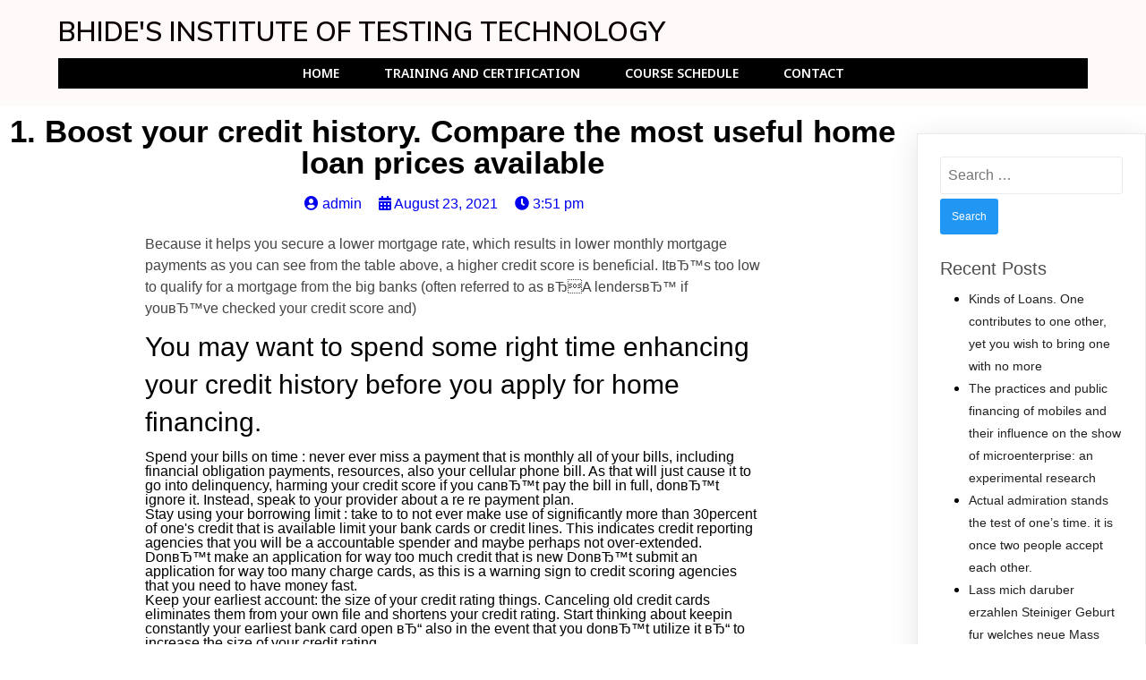

--- FILE ---
content_type: text/html; charset=UTF-8
request_url: https://bittndt.com/2021/08/23/1-boost-your-credit-history-compare-the-most/
body_size: 14180
content:
	<!DOCTYPE html>
	<html lang="en-US">
	<head>
		<meta charset="UTF-8" />
		<meta name="viewport" content="width=device-width, initial-scale=1">
		<link rel="profile" href="https://gmpg.org/xfn/11">
		<title>1. Boost your credit history. Compare the most useful home loan prices available &#8211; BHIDE&#039;S INSTITUTE OF TESTING TECHNOLOGY</title>
<meta name='robots' content='max-image-preview:large' />
<link rel="alternate" type="application/rss+xml" title="BHIDE&#039;S INSTITUTE OF TESTING TECHNOLOGY &raquo; Feed" href="https://bittndt.com/feed/" />
<link rel="alternate" type="application/rss+xml" title="BHIDE&#039;S INSTITUTE OF TESTING TECHNOLOGY &raquo; Comments Feed" href="https://bittndt.com/comments/feed/" />
<script>
var pagelayer_ajaxurl = "https://bittndt.com/wp-admin/admin-ajax.php?";
var pagelayer_global_nonce = "4d2ded7b5e";
var pagelayer_server_time = 1769890936;
var pagelayer_is_live = "";
var pagelayer_facebook_id = "";
var pagelayer_settings = {"post_types":["post","page"],"enable_giver":"1","max_width":1170,"tablet_breakpoint":780,"mobile_breakpoint":360,"sidebar":false,"body_font":false,"color":false};
var pagelayer_recaptch_lang = "";
var pagelayer_recaptch_version = "";
</script><link rel="alternate" type="application/rss+xml" title="BHIDE&#039;S INSTITUTE OF TESTING TECHNOLOGY &raquo; 1. Boost your credit history. Compare the most useful home loan prices available Comments Feed" href="https://bittndt.com/2021/08/23/1-boost-your-credit-history-compare-the-most/feed/" />
<link rel="alternate" title="oEmbed (JSON)" type="application/json+oembed" href="https://bittndt.com/wp-json/oembed/1.0/embed?url=https%3A%2F%2Fbittndt.com%2F2021%2F08%2F23%2F1-boost-your-credit-history-compare-the-most%2F" />
<link rel="alternate" title="oEmbed (XML)" type="text/xml+oembed" href="https://bittndt.com/wp-json/oembed/1.0/embed?url=https%3A%2F%2Fbittndt.com%2F2021%2F08%2F23%2F1-boost-your-credit-history-compare-the-most%2F&#038;format=xml" />
<style id="popularfx-global-styles" type="text/css">
.site-header {background-color:#ffffff!important;}
.site-title a {color:#171717!important;}
.site-title a { font-size: 30 px; }
.site-description {color:#171717 !important;}
.site-description {font-size: 15px;}
.site-footer {background-color:#171717! important;}

</style><style id="pagelayer-wow-animation-style" type="text/css">.pagelayer-wow{visibility: hidden;}</style>
	<style id="pagelayer-global-styles" type="text/css">
:root{--pagelayer-color-primary:#007bff;--pagelayer-color-secondary:#6c757d;--pagelayer-color-text:#1d1d1d;--pagelayer-color-accent:#61ce70;--pagelayer-font-primary-font-family:Open Sans;--pagelayer-font-secondary-font-family:Roboto;--pagelayer-font-text-font-family:Montserrat;--pagelayer-font-accent-font-family:Poppins;}
.pagelayer-row-stretch-auto > .pagelayer-row-holder, .pagelayer-row-stretch-full > .pagelayer-row-holder.pagelayer-width-auto{ max-width: 1170px; margin-left: auto; margin-right: auto;}
@media (min-width: 781px){
			.pagelayer-hide-desktop{
				display:none !important;
			}
		}

		@media (max-width: 780px) and (min-width: 361px){
			.pagelayer-hide-tablet{
				display:none !important;
			}
			.pagelayer-wp-menu-holder[data-drop_breakpoint="tablet"] .pagelayer-wp_menu-ul{
				display:none;
			}
		}

		@media (max-width: 360px){
			.pagelayer-hide-mobile{
				display:none !important;
			}
			.pagelayer-wp-menu-holder[data-drop_breakpoint="mobile"] .pagelayer-wp_menu-ul{
				display:none;
			}
		}
@media (max-width: 780px){
	[class^="pagelayer-offset-"],
	[class*=" pagelayer-offset-"] {
		margin-left: 0;
	}

	.pagelayer-row .pagelayer-col {
		margin-left: 0;
		width: 100%;
	}
	.pagelayer-row.pagelayer-gutters .pagelayer-col {
		margin-bottom: 16px;
	}
	.pagelayer-first-sm {
		order: -1;
	}
	.pagelayer-last-sm {
		order: 1;
	}
	

}

</style><style id='wp-img-auto-sizes-contain-inline-css'>
img:is([sizes=auto i],[sizes^="auto," i]){contain-intrinsic-size:3000px 1500px}
/*# sourceURL=wp-img-auto-sizes-contain-inline-css */
</style>
<link rel='stylesheet' id='pagelayer-frontend-css' href='https://bittndt.com/wp-content/plugins/pagelayer/css/givecss.php?give=pagelayer-frontend.css%2Cnivo-lightbox.css%2Canimate.min.css%2Cowl.carousel.min.css%2Cowl.theme.default.min.css%2Cfont-awesome5.min.css&#038;ver=2.0.3' media='all' />
<style id='wp-emoji-styles-inline-css'>

	img.wp-smiley, img.emoji {
		display: inline !important;
		border: none !important;
		box-shadow: none !important;
		height: 1em !important;
		width: 1em !important;
		margin: 0 0.07em !important;
		vertical-align: -0.1em !important;
		background: none !important;
		padding: 0 !important;
	}
/*# sourceURL=wp-emoji-styles-inline-css */
</style>
<style id='wp-block-library-inline-css'>
:root{--wp-block-synced-color:#7a00df;--wp-block-synced-color--rgb:122,0,223;--wp-bound-block-color:var(--wp-block-synced-color);--wp-editor-canvas-background:#ddd;--wp-admin-theme-color:#007cba;--wp-admin-theme-color--rgb:0,124,186;--wp-admin-theme-color-darker-10:#006ba1;--wp-admin-theme-color-darker-10--rgb:0,107,160.5;--wp-admin-theme-color-darker-20:#005a87;--wp-admin-theme-color-darker-20--rgb:0,90,135;--wp-admin-border-width-focus:2px}@media (min-resolution:192dpi){:root{--wp-admin-border-width-focus:1.5px}}.wp-element-button{cursor:pointer}:root .has-very-light-gray-background-color{background-color:#eee}:root .has-very-dark-gray-background-color{background-color:#313131}:root .has-very-light-gray-color{color:#eee}:root .has-very-dark-gray-color{color:#313131}:root .has-vivid-green-cyan-to-vivid-cyan-blue-gradient-background{background:linear-gradient(135deg,#00d084,#0693e3)}:root .has-purple-crush-gradient-background{background:linear-gradient(135deg,#34e2e4,#4721fb 50%,#ab1dfe)}:root .has-hazy-dawn-gradient-background{background:linear-gradient(135deg,#faaca8,#dad0ec)}:root .has-subdued-olive-gradient-background{background:linear-gradient(135deg,#fafae1,#67a671)}:root .has-atomic-cream-gradient-background{background:linear-gradient(135deg,#fdd79a,#004a59)}:root .has-nightshade-gradient-background{background:linear-gradient(135deg,#330968,#31cdcf)}:root .has-midnight-gradient-background{background:linear-gradient(135deg,#020381,#2874fc)}:root{--wp--preset--font-size--normal:16px;--wp--preset--font-size--huge:42px}.has-regular-font-size{font-size:1em}.has-larger-font-size{font-size:2.625em}.has-normal-font-size{font-size:var(--wp--preset--font-size--normal)}.has-huge-font-size{font-size:var(--wp--preset--font-size--huge)}.has-text-align-center{text-align:center}.has-text-align-left{text-align:left}.has-text-align-right{text-align:right}.has-fit-text{white-space:nowrap!important}#end-resizable-editor-section{display:none}.aligncenter{clear:both}.items-justified-left{justify-content:flex-start}.items-justified-center{justify-content:center}.items-justified-right{justify-content:flex-end}.items-justified-space-between{justify-content:space-between}.screen-reader-text{border:0;clip-path:inset(50%);height:1px;margin:-1px;overflow:hidden;padding:0;position:absolute;width:1px;word-wrap:normal!important}.screen-reader-text:focus{background-color:#ddd;clip-path:none;color:#444;display:block;font-size:1em;height:auto;left:5px;line-height:normal;padding:15px 23px 14px;text-decoration:none;top:5px;width:auto;z-index:100000}html :where(.has-border-color){border-style:solid}html :where([style*=border-top-color]){border-top-style:solid}html :where([style*=border-right-color]){border-right-style:solid}html :where([style*=border-bottom-color]){border-bottom-style:solid}html :where([style*=border-left-color]){border-left-style:solid}html :where([style*=border-width]){border-style:solid}html :where([style*=border-top-width]){border-top-style:solid}html :where([style*=border-right-width]){border-right-style:solid}html :where([style*=border-bottom-width]){border-bottom-style:solid}html :where([style*=border-left-width]){border-left-style:solid}html :where(img[class*=wp-image-]){height:auto;max-width:100%}:where(figure){margin:0 0 1em}html :where(.is-position-sticky){--wp-admin--admin-bar--position-offset:var(--wp-admin--admin-bar--height,0px)}@media screen and (max-width:600px){html :where(.is-position-sticky){--wp-admin--admin-bar--position-offset:0px}}
/*# sourceURL=/wp-includes/css/dist/block-library/common.min.css */
</style>
<style id='classic-theme-styles-inline-css'>
/*! This file is auto-generated */
.wp-block-button__link{color:#fff;background-color:#32373c;border-radius:9999px;box-shadow:none;text-decoration:none;padding:calc(.667em + 2px) calc(1.333em + 2px);font-size:1.125em}.wp-block-file__button{background:#32373c;color:#fff;text-decoration:none}
/*# sourceURL=/wp-includes/css/classic-themes.min.css */
</style>
<link rel='stylesheet' id='popularfx-style-css' href='https://bittndt.com/wp-content/uploads/popularfx-templates/academy/style.css?ver=1.2.6' media='all' />
<style id='popularfx-style-inline-css'>

aside {
width: 20%;
float: right;
}

main, .pagelayer-content{
width: 79% !important;
display: inline-block;
float: left;
}

/*# sourceURL=popularfx-style-inline-css */
</style>
<link rel='stylesheet' id='popularfx-sidebar-css' href='https://bittndt.com/wp-content/themes/popularfx/sidebar.css?ver=1.2.6' media='all' />
<script src="https://bittndt.com/wp-includes/js/jquery/jquery.min.js?ver=3.7.1" id="jquery-core-js"></script>
<script src="https://bittndt.com/wp-includes/js/jquery/jquery-migrate.min.js?ver=3.4.1" id="jquery-migrate-js"></script>
<script src="https://bittndt.com/wp-content/plugins/pagelayer/js/givejs.php?give=pagelayer-frontend.js%2Cnivo-lightbox.min.js%2Cwow.min.js%2Cjquery-numerator.js%2CsimpleParallax.min.js%2Cowl.carousel.min.js&amp;ver=2.0.3" id="pagelayer-frontend-js"></script>
<link rel="https://api.w.org/" href="https://bittndt.com/wp-json/" /><link rel="alternate" title="JSON" type="application/json" href="https://bittndt.com/wp-json/wp/v2/posts/702" /><link rel="EditURI" type="application/rsd+xml" title="RSD" href="https://bittndt.com/xmlrpc.php?rsd" />
<meta name="generator" content="WordPress 6.9" />
<link rel="canonical" href="https://bittndt.com/2021/08/23/1-boost-your-credit-history-compare-the-most/" />
<link rel='shortlink' href='https://bittndt.com/?p=702' />
<style>.recentcomments a{display:inline !important;padding:0 !important;margin:0 !important;}</style>	</head>

	<body class="wp-singular post-template-default single single-post postid-702 single-format-standard wp-theme-popularfx popularfx-body pagelayer-body">
		
	<header class="pagelayer-header"><div pagelayer-id="lho8820" class="p-lho8820 pagelayer-post_props">
</div>
<div pagelayer-id="50b5471" class="p-50b5471 pagelayer-row pagelayer-row-stretch-auto pagelayer-height-default">
<style pagelayer-style-id="50b5471">.p-50b5471 .pagelayer-col-holder{padding: 10px}
.p-50b5471 > .pagelayer-background-overlay{-webkit-transition: all 400ms !important; transition: all 400ms !important}
.p-50b5471 .pagelayer-svg-top .pagelayer-shape-fill{fill:#227bc3}
.p-50b5471 .pagelayer-row-svg .pagelayer-svg-top{width:100%;height:100px}
.p-50b5471 .pagelayer-svg-bottom .pagelayer-shape-fill{fill:#e44993}
.p-50b5471 .pagelayer-row-svg .pagelayer-svg-bottom{width:100%;height:100px}
.p-50b5471{background: #fffafa;padding-top: 10px; padding-right: 0px; padding-bottom: 10px; padding-left: 0px}
</style>
			
			
			
			
			<div class="pagelayer-row-holder pagelayer-row pagelayer-auto pagelayer-width-auto">
<div pagelayer-id="lfh9800" class="p-lfh9800 pagelayer-col pagelayer-col-6">
<style pagelayer-style-id="lfh9800">.p-lfh9800{align-content: center !important}
.p-lfh9800 .pagelayer-col-holder > div:not(:last-child){margin-bottom: 15px}
.p-lfh9800 > .pagelayer-background-overlay{-webkit-transition: all 400ms !important; transition: all 400ms !important}
</style>
				
				
				
				<div class="pagelayer-col-holder">
<div pagelayer-id="ua76694" class="p-ua76694 pagelayer-wp_title">
<style pagelayer-style-id="ua76694">.p-ua76694 .pagelayer-wp-title-heading{font-family: Muli; font-size: 30px !important; font-style:  !important; font-weight: 600 !important; font-variant:  !important; text-decoration-line:  !important; text-decoration-style: Solid !important; line-height: em !important; text-transform: Uppercase !important; letter-spacing: px !important; word-spacing: px !important;color:#0c0101;text-align:left;padding: 0px 0px 0px 0px}
</style><div class="pagelayer-wp-title-content">
			<div class="pagelayer-wp-title-section">
				<a href="https://bittndt.com" class="pagelayer-wp-title-link pagelayer-ele-link">
					
					<div class="pagelayer-wp-title-holder">
						<div class="pagelayer-wp-title-heading">BHIDE&#039;S INSTITUTE OF TESTING TECHNOLOGY</div>
						
					</div>
				</a>
			</div>			
		<div></div></div></div>
<div pagelayer-id="j5g6082" class="p-j5g6082 pagelayer-wp_menu">
<style pagelayer-style-id="j5g6082">.p-j5g6082 ul{text-align:center}
.p-j5g6082 .pagelayer-wp-menu-container li{list-style: none}
.p-j5g6082 .pagelayer-wp_menu-ul>li a:first-child{color: #ffffff}
.p-j5g6082 .pagelayer-wp_menu-ul>li>a:hover{color: #6200ea}
.p-j5g6082 .pagelayer-wp_menu-ul>li.active-sub-menu>a:hover{color: #6200ea}
.p-j5g6082 .pagelayer-wp_menu-ul>li.current-menu-item>a{color: #fcde41}
.p-j5g6082 .pagelayer-wp_menu-ul>li.current-menu-item{background-color: #ffe400}
.p-j5g6082 .pagelayer-wp-menu-container ul li a{font-family: Noto Sans !important; font-size: 14px !important; font-style:  !important; font-weight: 600 !important; font-variant:  !important; text-decoration-line:  !important; text-decoration-style: Solid !important; line-height: em !important; text-transform: Uppercase !important; letter-spacing: px !important; word-spacing: px !important}
.p-j5g6082 .pagelayer-heading-holder{font-family: Noto Sans !important; font-size: 14px !important; font-style:  !important; font-weight: 600 !important; font-variant:  !important; text-decoration-line:  !important; text-decoration-style: Solid !important; line-height: em !important; text-transform: Uppercase !important; letter-spacing: px !important; word-spacing: px !important}
.p-j5g6082 .pagelayer-wp_menu-ul>li a{padding-left: 23px;padding-right: 23px}
.p-j5g6082 .pagelayer-wp_menu-ul>li>a{padding-top: 10px;padding-bottom	: 10px}
.p-j5g6082 .pagelayer-menu-type-horizontal .sub-menu{left:0px}
.p-j5g6082 .pagelayer-menu-type-horizontal .sub-menu .sub-menu{left:unset;left:100% !important;top:0px}
.p-j5g6082 .pagelayer-wp-menu-container ul.sub-menu>li a{color: #150202}
.p-j5g6082 .pagelayer-wp-menu-container ul.sub-menu{background-color: #fcfeff}
.p-j5g6082 .pagelayer-wp-menu-container ul.sub-menu li a{padding-left: 10px;padding-right: 10px;padding-top: 10px;padding-bottom	: 10px}
.p-j5g6082 .pagelayer-wp-menu-container .sub-menu a{margin-left: 10px}
.p-j5g6082 .pagelayer-wp-menu-container .sub-menu .sub-menu a{margin-left: calc(2 * 10px)}
.p-j5g6082 .pagelayer-primary-menu-bar{text-align:center}
.p-j5g6082 .pagelayer-primary-menu-bar i{color:#ffffff;background-color:#6200ea;font-size:30px}
.p-j5g6082 .pagelayer-menu-type-dropdown{width:30%;background-color:#000000}
.p-j5g6082 .pagelayer-menu-type-dropdown .pagelayer-wp_menu-ul{width:100%;top: 8%; transform: translateY(-8%)}
.p-j5g6082 .pagelayer-wp_menu-close i{font-size:25px;padding:8px;color:rgba(255,255,255,0.41);background-color:rgba(0,0,0,0.21);-webkit-transition: all 600ms !important; transition: all 600ms !important}
.p-j5g6082 .pagelayer-wp_menu-close i:hover{color:#ffffff;background-color:#000000}
.p-j5g6082{background: #000000}
.p-j5g6082 .pagelayer-wp_menu-ul .menu-item a {
    justify-content: center;
}
@media (max-width: 780px) and (min-width: 361px){.p-j5g6082 .pagelayer-wp_menu-ul>li>a{padding-top: 14px;padding-bottom	: 14px}
.p-j5g6082 .pagelayer-primary-menu-bar{text-align:right}
.p-j5g6082 .pagelayer-primary-menu-bar i{font-size:20px;padding:10px}
.p-j5g6082 .pagelayer-menu-type-dropdown .pagelayer-wp_menu-ul{top: 5%; transform: translateY(-5%)}
}
@media (max-width: 360px){.p-j5g6082 ul{text-align:center}
.p-j5g6082 .pagelayer-primary-menu-bar{text-align:right}
.p-j5g6082 .pagelayer-primary-menu-bar i{font-size:20px;padding:10px}
.p-j5g6082 .pagelayer-menu-type-dropdown{width:50%}
}
</style><div class="pagelayer-wp-menu-holder" data-layout="horizontal" data-submenu_ind="caret-down" data-drop_breakpoint="tablet">
			<div class="pagelayer-primary-menu-bar"><i class="fas fa-bars"></i></div>
			<div class="pagelayer-wp-menu-container pagelayer-menu-type-horizontal pagelayer-menu-hover- slide pagelayer-wp_menu-right" data-align="center">
				<div class="pagelayer-wp_menu-close"><i class="fas fa-times"></i></div>
				<div class="menu-header-menu-1-container"><ul id="2" class="pagelayer-wp_menu-ul"><li id="menu-item-22" class="menu-item menu-item-type-post_type menu-item-object-page menu-item-home menu-item-22"><a href="https://bittndt.com/">Home</a></li>
<li id="menu-item-24" class="menu-item menu-item-type-post_type menu-item-object-page menu-item-24"><a href="https://bittndt.com/service/">Training and Certification</a></li>
<li id="menu-item-71" class="menu-item menu-item-type-post_type menu-item-object-page menu-item-71"><a href="https://bittndt.com/course-schedule/">Course Schedule</a></li>
<li id="menu-item-26" class="menu-item menu-item-type-post_type menu-item-object-page menu-item-26"><a href="https://bittndt.com/contact/">Contact</a></li>
</ul></div>
			</div>
		</div></div>
</div></div>
</div></div>

	</header><div class="pagelayer-content"><div pagelayer-id="xaq3489" class="p-xaq3489 pagelayer-row pagelayer-row-stretch-auto pagelayer-height-default">
<style pagelayer-style-id="xaq3489">.p-xaq3489 .pagelayer-col-holder{padding: 10px}
.p-xaq3489 > .pagelayer-background-overlay{-webkit-transition: all 400ms !important; transition: all 400ms !important}
.p-xaq3489 .pagelayer-svg-top .pagelayer-shape-fill{fill:#227bc3}
.p-xaq3489 .pagelayer-row-svg .pagelayer-svg-top{width:100%;height:100px}
.p-xaq3489 .pagelayer-svg-bottom .pagelayer-shape-fill{fill:#e44993}
.p-xaq3489 .pagelayer-row-svg .pagelayer-svg-bottom{width:100%;height:100px}
</style>
			
			
			
			
			<div class="pagelayer-row-holder pagelayer-row pagelayer-auto pagelayer-width-auto">
<div pagelayer-id="8px7553" class="p-8px7553 pagelayer-col">
<style pagelayer-style-id="8px7553">.p-8px7553 > .pagelayer-background-overlay{-webkit-transition: all 400ms !important; transition: all 400ms !important}
</style>
				
				
				
				<div class="pagelayer-col-holder">
<div pagelayer-id="jbw8939" class="p-jbw8939 pagelayer-post_title">
<style pagelayer-style-id="jbw8939">.p-jbw8939 .pagelayer-post-title{font-family: ; font-size: 35px !important; font-style:  !important; font-weight: 700 !important; font-variant:  !important; text-decoration-line:  !important; text-decoration-style: solid !important; line-height: em !important; text-transform:  !important; letter-spacing: px !important; word-spacing: px !important}
.p-jbw8939{text-align: center}
</style><div class="pagelayer-post-title">
			
				1. Boost your credit history. Compare the most useful home loan prices available
			
		</div></div>
</div></div>
</div></div>
<div pagelayer-id="9ws4210" class="p-9ws4210 pagelayer-row pagelayer-row-stretch-auto pagelayer-height-default">
<style pagelayer-style-id="9ws4210">.p-9ws4210 .pagelayer-col-holder{padding: 10px}
.p-9ws4210>.pagelayer-row-holder{max-width: 70%; margin-left: auto; margin-right: auto}
.p-9ws4210 > .pagelayer-background-overlay{-webkit-transition: all 400ms !important; transition: all 400ms !important}
.p-9ws4210 .pagelayer-svg-top .pagelayer-shape-fill{fill:#227bc3}
.p-9ws4210 .pagelayer-row-svg .pagelayer-svg-top{width:100%;height:100px}
.p-9ws4210 .pagelayer-svg-bottom .pagelayer-shape-fill{fill:#e44993}
.p-9ws4210 .pagelayer-row-svg .pagelayer-svg-bottom{width:100%;height:100px}
@media (max-width: 780px) and (min-width: 361px){.p-9ws4210>.pagelayer-row-holder{max-width: 85%; margin-left: auto; margin-right: auto}
}
@media (max-width: 360px){.p-9ws4210>.pagelayer-row-holder{max-width: 100%; margin-left: auto; margin-right: auto}
}
</style>
			
			
			
			
			<div class="pagelayer-row-holder pagelayer-row pagelayer-auto pagelayer-width-fixed">
<div pagelayer-id="ct21193" class="p-ct21193 pagelayer-col pagelayer-col-12">
<style pagelayer-style-id="ct21193">.p-ct21193 > .pagelayer-background-overlay{-webkit-transition: all 400ms !important; transition: all 400ms !important}
</style>
				
				
				
				<div class="pagelayer-col-holder">
<div pagelayer-id="yvf8668" class="p-yvf8668 pagelayer-post_info">
<style pagelayer-style-id="yvf8668">.p-yvf8668 .pagelayer-post-info-vertical .pagelayer-post-info-list-container{margin-right:15px}
.p-yvf8668 .pagelayer-post-info-horizontal .pagelayer-post-info-list-container{margin-bottom:15px}
.p-yvf8668 .pagelayer-post-info-container{text-align:center}
</style><div class="pagelayer-post-info-container pagelayer-post-info-vertical">
<div pagelayer-id="4088232" class="p-4088232 pagelayer-post_info_list">
<div class="pagelayer-post-info-list-container">
			<a href="https://bittndt.com/author/admin/" class="pagelayer-post-info-list-link">
				<span class="pagelayer-post-info-icon">
					<span class="fas fa-user-circle"></span>
					</span>
				
				
				<span class="pagelayer-post-info-label">admin</span>
			</a>
		</div></div>
<div pagelayer-id="oge6328" class="p-oge6328 pagelayer-post_info_list">
<div class="pagelayer-post-info-list-container">
			<a href="https://bittndt.com/2021/08/23/" class="pagelayer-post-info-list-link">
				<span class="pagelayer-post-info-icon">
					<span class="fas fa-calendar-alt"></span>
					</span>
				
				
				<span class="pagelayer-post-info-label">August 23, 2021</span>
			</a>
		</div></div>
<div pagelayer-id="r5v1104" class="p-r5v1104 pagelayer-post_info_list">
<div class="pagelayer-post-info-list-container">
			<a href="javascript:void(0)" class="pagelayer-post-info-list-link">
				<span class="pagelayer-post-info-icon">
					<span class="fas fa-clock"></span>
					</span>
				
				
				<span class="pagelayer-post-info-label">3:51 pm</span>
			</a>
		</div></div>
<div pagelayer-id="utq4428" class="p-utq4428 pagelayer-post_info_list">
</div>
</div></div>
<div pagelayer-id="4n94429" class="p-4n94429 pagelayer-post_excerpt">
<style pagelayer-style-id="4n94429">.p-4n94429{text-align: left}
.p-4n94429 .pagelayer-post-excerpt{margin-top:20px; margin-right:0px; margin-bottom:15px; margin-left:0px}
</style></div>
<div pagelayer-id="j1q9020" class="p-j1q9020 pagelayer-featured_img">
<style pagelayer-style-id="j1q9020">.p-j1q9020{text-align: center}
.p-j1q9020 img{filter: blur(0px) brightness(100%) contrast(100%) grayscale(0%) hue-rotate(0deg) opacity(100%) saturate(100%);-webkit-transition: all 400ms; transition: all 400ms}
.p-j1q9020 .pagelayer-featured-caption{color: #0986c0}
</style>
			<div class="pagelayer-featured-img"></div>
		
		</div>
<div pagelayer-id="utw8295" class="p-utw8295 pagelayer-post_content">
<style pagelayer-style-id="utw8295">.p-utw8295{margin-top: 25px; margin-right: 0px; margin-bottom: 35px; margin-left: 0px;font-size: NaNpx !important}
</style><div class="entry-content pagelayer-post-excerpt"><title>1. Boost your credit history. Compare the most useful home loan prices available</title>
<p>Because it helps you secure a lower mortgage rate, which results in lower monthly mortgage payments as you can see from the table above, a higher credit score is beneficial. ItвЂ™s too low to qualify for a mortgage from the big banks (often referred to as вЂA lendersвЂ™ if youвЂ™ve checked your credit score and)</p><p>
</p><h2> You may want to spend some right time enhancing your credit history before you apply for home financing.</h2>
<p></p><ul>
 <li>Spend your bills on time : never ever miss a payment that is monthly all of your bills, including financial obligation payments, resources, also your cellular phone bill.<!--more--> As that will just cause it to go into delinquency, harming your credit score if you canвЂ™t pay the bill in full, donвЂ™t ignore it. Instead, speak to your provider about a re re payment plan.</li>
 <li>Stay using your borrowing limit : take to to not ever make use of significantly more than 30percent of one's credit that is available limit your bank cards or credit lines. This indicates credit reporting agencies that you will be a accountable spender and maybe perhaps not over-extended.</li>
 <li>DonвЂ™t make an application for way too much credit that is new DonвЂ™t submit an application for way too many charge cards, as this is a warning sign to credit scoring agencies that you need to have money fast.</li>
 <li> Keep your earliest account: the size of your credit rating things. Canceling old credit cards eliminates them from your own file and shortens your credit rating. Start thinking about keepin constantly your earliest bank card open вЂ“ also in the event that you donвЂ™t utilize it вЂ“ to increase the size of your credit rating.</li>
</ul>

<p>In the event that you use these pointers to your money, you need to see your credit history begin to increase after a couple of months. If you want to buy a house just before be eligible for an the loan provider home loan, you are able to nevertheless submit an application for a home loan from the trust business or personal loan provider (see point 3 below).</p>
<p>Want a far better home loan price?</p>
<h2>2. Save a bigger advance payment. Loan providers glance at more than simply your credit rating when contemplating your home loan application.</h2>
<p> additionally they <a href="https://titleloansusa.info/payday-loans-fl/">Florida payday lenders</a> think about facets like your earnings, your financial troubles amounts, therefore the size of the advance payment. In Canada, the minimum down re re payment amount is 5% of this homeвЂ™s cost. In the event your credit is lower than ideal, your loan provider may require an increased advance payment, because it is riskier to provide to you personally.</p>
<p>Give consideration to saving a 20-25% advance payment for a bad credit home loan. Not just performs this bigger advance payment sign it also lowers your monthly mortgage payment that you are financially stable enough to own a home, but. In addition means you wonвЂ™t need to pay for home loan standard insurance coverage , that is necessary for anybody getting a home loan in Canada by having a payment that is down of than 20%. Mortgage default insurance coverage (also referred to as insurance that is CMHC protects your loan provider in case you standard on your own loan.</p>
<p>The dining table below illustrates the advantage of saving a bigger deposit at a home loan price of 2.54%.</p>
<p>*For a $500,000 home amortized over 25 years.</p>
<p>3. Find a credit mortgage lender that is bad</p>
<h2>You'll need a minimal credit rating for home loan approval in Canada from a large bank, and therefore quantity is 600. </h2>
<p>When you have a credit score below 600, the majority of CanadaвЂ™s big banks will likely not accept you for a home loan loan.</p>
<p>In the event that you donвЂ™t meet with the bankвЂ™s limit for the minimum credit score for mortgage approval , youвЂ™ll have actually to take into consideration a вЂB lenderвЂ™ or lenderвЂ™ that isвЂsubprime. These finance institutions, including trust organizations, work very nearly exclusively with individuals which do not have perfect credit ratings. You may even need to work with a private mortgage lender if youвЂ™ve gone through a bankruptcy or consumer proposal within the last two years. If youвЂ™re working with a home loan broker, they must be in a position to place you in contact with a loan provider they understand will continue to work to you.</p></div></div>
<div pagelayer-id="obn8379" class="p-obn8379 pagelayer-post_info">
<style pagelayer-style-id="obn8379">.p-obn8379 .pagelayer-post-info-vertical .pagelayer-post-info-list-container{margin-right:5px}
.p-obn8379 .pagelayer-post-info-horizontal .pagelayer-post-info-list-container{margin-bottom:5px}
.p-obn8379 .pagelayer-post-info-container{text-align:left}
.p-obn8379 .pagelayer-post-info-list-container a{font-family:  !important; font-size: px !important; font-style:  !important; font-weight:  !important; font-variant:  !important; text-decoration-line:  !important; text-decoration-style: Solid !important; line-height: em !important; text-transform:  !important; letter-spacing: px !important; word-spacing: px !important}
</style><div class="pagelayer-post-info-container pagelayer-post-info-horizontal">
<div pagelayer-id="cwm1014" class="p-cwm1014 pagelayer-post_info_list">
<div class="pagelayer-post-info-list-container">
			
				<span class="pagelayer-post-info-icon">
					
					</span>
				
				<span class="pagelayer-post-info-before">Category :</span>
				<span class="pagelayer-post-info-label"> <a href="https://bittndt.com/category/safe-online-payday-loans-2/"> safe online payday loans </a></span>
			
		</div></div>
<div pagelayer-id="d0l2251" class="p-d0l2251 pagelayer-post_info_list">
</div>
</div></div>
</div></div>
</div></div>
<div pagelayer-id="5g59993" class="p-5g59993 pagelayer-row pagelayer-row-stretch-auto pagelayer-height-default">
<style pagelayer-style-id="5g59993">.p-5g59993 .pagelayer-col-holder{padding: 10px}
.p-5g59993 > .pagelayer-background-overlay{-webkit-transition: all 400ms !important; transition: all 400ms !important}
.p-5g59993 .pagelayer-svg-top .pagelayer-shape-fill{fill:#227bc3}
.p-5g59993 .pagelayer-row-svg .pagelayer-svg-top{width:100%;height:100px}
.p-5g59993 .pagelayer-svg-bottom .pagelayer-shape-fill{fill:#e44993}
.p-5g59993 .pagelayer-row-svg .pagelayer-svg-bottom{width:100%;height:100px}
</style>
			
			
			
			
			<div class="pagelayer-row-holder pagelayer-row pagelayer-auto pagelayer-width-auto">
<div pagelayer-id="9wd4539" class="p-9wd4539 pagelayer-col">
<style pagelayer-style-id="9wd4539">.p-9wd4539 > .pagelayer-background-overlay{-webkit-transition: all 400ms !important; transition: all 400ms !important}
</style>
				
				
				
				<div class="pagelayer-col-holder">
<div pagelayer-id="jnr1722" class="p-jnr1722 pagelayer-post_nav">
<style pagelayer-style-id="jnr1722">.p-jnr1722 .pagelayer-post-nav-separator{background-color:#bdbdbd;transform: rotate(20deg);width: 5px}
</style><div class="pagelayer-post-nav-container">
			<div class="pagelayer-prev-post">
				<a href="https://bittndt.com/2021/08/23/pay-the-bills-the-great-bad-and-unsightly-of-7/" rel="prev"><span class="pagelayer-post-nav-icon fa fa-angle-left"></span>
	<span class="pagelayer-next-holder">
		<span class="pagelayer-post-nav-link"> Previous</span><span class="pagelayer-post-nav-title">Pay the bills: the great, bad and unsightly of payday advances and cash that is quick</span>
	</span></a>
			</div>
			<div class="pagelayer-post-nav-separator"></div>
			<div class="pagelayer-next-post">
				<a href="https://bittndt.com/2021/08/23/will-we-in-fact-adore-sensuous-corporal-punishment/" rel="next"><span class="pagelayer-next-holder">
		<span class="pagelayer-post-nav-link"> Next</span><span class="pagelayer-post-nav-title">Will we in fact adore sensuous corporal punishment?  Weighted testicle can be put within the genitals, permitting added layers of delight, regardless if you are experiencing a BDSM period or otherwise</span>
	</span>
	<span class="pagelayer-post-nav-icon fa fa-angle-right"></span></a>
			</div>
		</div></div>
</div></div>
</div></div>
<div pagelayer-id="oiy5968" class="p-oiy5968 pagelayer-row pagelayer-row-stretch-auto pagelayer-height-default">
<style pagelayer-style-id="oiy5968">.p-oiy5968 .pagelayer-col-holder{padding: 10px}
.p-oiy5968 > .pagelayer-background-overlay{-webkit-transition: all 400ms !important; transition: all 400ms !important}
.p-oiy5968 .pagelayer-svg-top .pagelayer-shape-fill{fill:#227bc3}
.p-oiy5968 .pagelayer-row-svg .pagelayer-svg-top{width:100%;height:100px}
.p-oiy5968 .pagelayer-svg-bottom .pagelayer-shape-fill{fill:#e44993}
.p-oiy5968 .pagelayer-row-svg .pagelayer-svg-bottom{width:100%;height:100px}
</style>
			
			
			
			
			<div class="pagelayer-row-holder pagelayer-row pagelayer-auto pagelayer-width-auto">
<div pagelayer-id="bvd1200" class="p-bvd1200 pagelayer-col">
<style pagelayer-style-id="bvd1200">.p-bvd1200 > .pagelayer-background-overlay{-webkit-transition: all 400ms !important; transition: all 400ms !important}
</style>
				
				
				
				<div class="pagelayer-col-holder">
<div pagelayer-id="70u5935" class="p-70u5935 pagelayer-post_comment">
<div class="pagelayer-post-comment-container">
				<div class="pagelayer-comments-template">
<div id="comments" class="comments-area">

		<div id="respond" class="comment-respond">
		<h3 id="reply-title" class="comment-reply-title">Leave a Reply</h3><form action="https://bittndt.com/wp-comments-post.php" method="post" id="commentform" class="comment-form"><p class="comment-notes"><span id="email-notes">Your email address will not be published.</span> <span class="required-field-message">Required fields are marked <span class="required">*</span></span></p><p class="comment-form-comment"><label for="comment">Comment <span class="required">*</span></label> <textarea id="comment" name="comment" cols="45" rows="8" maxlength="65525" required="required"></textarea></p><p class="comment-form-author"><label for="author">Name</label> <input id="author" name="author" type="text" value="" size="30" maxlength="245" autocomplete="name" /></p>
<p class="comment-form-email"><label for="email">Email</label> <input id="email" name="email" type="email" value="" size="30" maxlength="100" aria-describedby="email-notes" autocomplete="email" /></p>
<p class="comment-form-url"><label for="url">Website</label> <input id="url" name="url" type="url" value="" size="30" maxlength="200" autocomplete="url" /></p>
<p class="form-submit"><input name="submit" type="submit" id="submit" class="submit" value="Post Comment" /> <input type="hidden" name="comment_post_ID" value="702" id="comment_post_ID" />
<input type="hidden" name="comment_parent" id="comment_parent" value="0" />
</p></form>	</div><!-- #respond -->
	
</div><!-- #comments -->
</div>		
		</div></div>
</div></div>
</div></div></div><aside id="secondary" class="widget-area">
	<section id="search-2" class="widget widget_search"><form role="search" method="get" class="search-form" action="https://bittndt.com/">
				<label>
					<span class="screen-reader-text">Search for:</span>
					<input type="search" class="search-field" placeholder="Search &hellip;" value="" name="s" />
				</label>
				<input type="submit" class="search-submit" value="Search" />
			</form></section>
		<section id="recent-posts-2" class="widget widget_recent_entries">
		<h2 class="widget-title">Recent Posts</h2>
		<ul>
											<li>
					<a href="https://bittndt.com/2021/09/15/kinds-of-loans-one-contributes-to-one-other-yet-2/">Kinds of Loans. One contributes to one other, yet you wish to bring one with no more</a>
									</li>
											<li>
					<a href="https://bittndt.com/2021/09/15/the-practices-and-public-financing-of-mobiles-and/">The practices and public financing of mobiles and their influence on the show of microenterprise: an experimental research</a>
									</li>
											<li>
					<a href="https://bittndt.com/2021/09/15/actual-admiration-stands-the-test-of-one-s-time-it/">Actual admiration stands the test of one&#8217;s time. it is once two people accept each other.</a>
									</li>
											<li>
					<a href="https://bittndt.com/2021/09/15/lass-mich-daruber-erzahlen-steiniger-geburt-fur-4/">Lass mich daruber erzahlen Steiniger Geburt fur welches neue Mass Effect Andromeda</a>
									</li>
											<li>
					<a href="https://bittndt.com/2021/09/15/intercourse-dating-adult-personals-blog-mobile-97/">Intercourse Dating &#038; Adult Personals Blog.Mobile dating platforms</a>
									</li>
					</ul>

		</section><section id="recent-comments-2" class="widget widget_recent_comments"><h2 class="widget-title">Recent Comments</h2><ul id="recentcomments"></ul></section></aside><!-- #secondary -->
	<footer class="pagelayer-footer"><div pagelayer-id="ifk9281" class="p-ifk9281 pagelayer-post_props">
</div>
<div pagelayer-id="i0e6919" class="p-i0e6919 pagelayer-row pagelayer-row-stretch-auto pagelayer-height-default">
<style pagelayer-style-id="i0e6919">.p-i0e6919 .pagelayer-col-holder{padding: 10px}
.p-i0e6919 > .pagelayer-background-overlay{-webkit-transition: all 400ms !important; transition: all 400ms !important}
.p-i0e6919 .pagelayer-svg-top .pagelayer-shape-fill{fill:#227bc3}
.p-i0e6919 .pagelayer-row-svg .pagelayer-svg-top{width:100%;height:100px}
.p-i0e6919 .pagelayer-svg-bottom .pagelayer-shape-fill{fill:#e44993}
.p-i0e6919 .pagelayer-row-svg .pagelayer-svg-bottom{width:100%;height:100px}
.p-i0e6919{padding-top: 20px; padding-right: 0px; padding-bottom: 20px; padding-left: 0px}
</style>
			
			
			
			
			<div class="pagelayer-row-holder pagelayer-row pagelayer-auto pagelayer-width-auto">
<div pagelayer-id="gix2809" class="p-gix2809 pagelayer-col pagelayer-col-6">
<style pagelayer-style-id="gix2809">.p-gix2809 .pagelayer-col-holder > div:not(:last-child){margin-bottom: 15px}
.p-gix2809 > .pagelayer-background-overlay{-webkit-transition: all 400ms !important; transition: all 400ms !important}
</style>
				
				
				
				<div class="pagelayer-col-holder">
<div pagelayer-id="gyo6520" class="p-gyo6520 pagelayer-wp_title">
<style pagelayer-style-id="gyo6520">.p-gyo6520 .pagelayer-wp-title-heading{font-family: Muli; font-size: 30px !important; font-style:  !important; font-weight: 600 !important; font-variant:  !important; text-decoration-line:  !important; text-decoration-style: Solid !important; line-height: em !important; text-transform: Capitalize !important; letter-spacing: px !important; word-spacing: px !important;color:#6200ea;text-align:left;padding: 0px 0px 0px 0px}
</style><div class="pagelayer-wp-title-content">
			<div class="pagelayer-wp-title-section">
				<a href="https://bittndt.com" class="pagelayer-wp-title-link pagelayer-ele-link">
					
					<div class="pagelayer-wp-title-holder">
						<div class="pagelayer-wp-title-heading">BHIDE&#039;S INSTITUTE OF TESTING TECHNOLOGY</div>
						
					</div>
				</a>
			</div>			
		<div></div></div></div>
<div pagelayer-id="yz36032" class="p-yz36032 pagelayer-text">
<style pagelayer-style-id="yz36032">.p-yz36032 .pagelayer-text-holder p{font-family:noto sans; font-weight:500; line-height:2; color:#ffffff;}
</style><div class="pagelayer-text-holder"></div></div>
<div pagelayer-id="flj3554" class="p-flj3554 pagelayer-social_grp pagelayer-social-shape-circle">
<style pagelayer-style-id="flj3554">.p-flj3554 i{height:1em; width:1em; position: absolute; top: 50%; left: 50%; transform: translate(-50% , -50%)}
.p-flj3554 .pagelayer-icon-holder{position: relative; min-height: 1em; min-width: 1em;padding: calc(0.5em + 10px);font-size: 16px;background-color: #6200ea !important;-webkit-transition: all 400ms; transition: all 400ms}
.p-flj3554{text-align: left}
.p-flj3554 > div{display: inline-block}
.p-flj3554 .pagelayer-social{padding: 3px}
.p-flj3554 .pagelayer-social-fa{font-size: 16px;color: #ffffff !important;-webkit-transition: all 400ms; transition: all 400ms}
.p-flj3554 .pagelayer-icon-holder:hover .pagelayer-social-fa{color: #ffffff !important}
.p-flj3554 .pagelayer-icon-holder:hover{background-color: #0986c0 !important}
</style>
<div pagelayer-id="wrw6507" class="p-wrw6507 pagelayer-social">
<div class="pagelayer-icon-holder pagelayer-facebook-f" data-icon="fab fa-facebook-f">
					<a class="pagelayer-ele-link" href="https://www.facebook.com/sitepad">
						<i class="pagelayer-social-fa fab fa-facebook-f"></i>
					</a>
				</div></div>
<div pagelayer-id="51j6445" class="p-51j6445 pagelayer-social">
<div class="pagelayer-icon-holder pagelayer-linkedin-in" data-icon="fab fa-linkedin-in">
					<a class="pagelayer-ele-link" href="https://www.linkedin.com/sitepad">
						<i class="pagelayer-social-fa fab fa-linkedin-in"></i>
					</a>
				</div></div>
</div>
</div></div>
<div pagelayer-id="jht1119" class="p-jht1119 pagelayer-col pagelayer-col-2">
<style pagelayer-style-id="jht1119">.p-jht1119 .pagelayer-col-holder > div:not(:last-child){margin-bottom: 15px}
.p-jht1119 > .pagelayer-background-overlay{-webkit-transition: all 400ms !important; transition: all 400ms !important}
</style>
				
				
				
				<div class="pagelayer-col-holder">
<div pagelayer-id="fhm4565" class="p-fhm4565 pagelayer-heading">
<style pagelayer-style-id="fhm4565">.p-fhm4565 .pagelayer-heading-holder *{color:#6200ea;font-family: Muli !important; font-size: 20px !important; font-style:  !important; font-weight: 500 !important; font-variant:  !important; text-decoration-line:  !important; text-decoration-style: Solid !important; line-height: em !important; text-transform:  !important; letter-spacing: px !important; word-spacing: px !important}
.p-fhm4565 .pagelayer-heading-holder{color:#6200ea;font-family: Muli !important; font-size: 20px !important; font-style:  !important; font-weight: 500 !important; font-variant:  !important; text-decoration-line:  !important; text-decoration-style: Solid !important; line-height: em !important; text-transform:  !important; letter-spacing: px !important; word-spacing: px !important}
</style><div class="pagelayer-heading-holder">
Quick Links</div>
		
			</div>
<div pagelayer-id="gqy9042" class="p-gqy9042 pagelayer-list">
<style pagelayer-style-id="gqy9042">.p-gqy9042 li{list-style-type: none;font-family: Noto Sans; font-size: 14px !important; font-style:  !important; font-weight: 500 !important; font-variant:  !important; text-decoration-line:  !important; text-decoration-style: Solid !important; line-height: em !important; text-transform: Capitalize !important; letter-spacing: px !important; word-spacing: px !important}
.p-gqy9042 .pagelayer-list-icon-holder{padding-bottom: calc(22px/2); padding-top: calc(22px/2)}
.p-gqy9042 .pagelayer-list-item{color:#0b0202}
.p-gqy9042 li > a{font-family: Noto Sans; font-size: 14px !important; font-style:  !important; font-weight: 500 !important; font-variant:  !important; text-decoration-line:  !important; text-decoration-style: Solid !important; line-height: em !important; text-transform: Capitalize !important; letter-spacing: px !important; word-spacing: px !important}
.p-gqy9042 .pagelayer-list-icon{color:#0986c0}
</style><ul class="pagelayer-list-ul pagelayer-list-type-none">
<div pagelayer-id="ch63213" class="p-ch63213 pagelayer-list_item">
<li class="pagelayer-list-li">
				<a class="pagelayer-list-url pagelayer-ele-link" href="https://bittndt.com/">
					<span class="pagelayer-list-icon-holder">
						
						<span class="pagelayer-list-item">
Home</span>
					</span>
				</a>
			</li></div>
<div pagelayer-id="bjv7282" class="p-bjv7282 pagelayer-list_item">
<li class="pagelayer-list-li">
				<a class="pagelayer-list-url pagelayer-ele-link" href="https://bittndt.com/contact/">
					<span class="pagelayer-list-icon-holder">
						
						<span class="pagelayer-list-item">
Contact Us</span>
					</span>
				</a>
			</li></div>
<div pagelayer-id="qtd8319" class="p-qtd8319 pagelayer-list_item">
<li class="pagelayer-list-li">
				<a class="pagelayer-list-url pagelayer-ele-link" href="http://18">
					<span class="pagelayer-list-icon-holder">
						<i class="pagelayer-list-icon "></i>
						<span class="pagelayer-list-item">Register</span>
					</span>
				</a>
			</li></div>
</ul></div>
</div></div>
<div pagelayer-id="k5f2021" class="p-k5f2021 pagelayer-col pagelayer-col-4">
<style pagelayer-style-id="k5f2021">.p-k5f2021 .pagelayer-col-holder > div:not(:last-child){margin-bottom: 15px}
.p-k5f2021 > .pagelayer-background-overlay{-webkit-transition: all 400ms !important; transition: all 400ms !important}
</style>
				
				
				
				<div class="pagelayer-col-holder">
<div pagelayer-id="m841609" class="p-m841609 pagelayer-heading">
<style pagelayer-style-id="m841609">.p-m841609 .pagelayer-heading-holder *{color:#6200ea;font-family: Muli !important; font-size: 20px !important; font-style:  !important; font-weight: 500 !important; font-variant:  !important; text-decoration-line:  !important; text-decoration-style: Solid !important; line-height: em !important; text-transform:  !important; letter-spacing: px !important; word-spacing: px !important}
.p-m841609 .pagelayer-heading-holder{color:#6200ea;font-family: Muli !important; font-size: 20px !important; font-style:  !important; font-weight: 500 !important; font-variant:  !important; text-decoration-line:  !important; text-decoration-style: Solid !important; line-height: em !important; text-transform:  !important; letter-spacing: px !important; word-spacing: px !important}
</style><div class="pagelayer-heading-holder">
Get In Touch</div>
		
			</div>
<div pagelayer-id="prg2687" class="p-prg2687 pagelayer-address">
<style pagelayer-style-id="prg2687">.p-prg2687 .pagelayer-address *, .p-prg2687 .pagelayer-address{color:#0d0000;font-family: Noto Sans; font-size: 14px !important; font-style:  !important; font-weight: 500 !important; font-variant:  !important; text-decoration-line:  !important; text-decoration-style: Solid !important; line-height: 1.6em !important; text-transform:  !important; letter-spacing: px !important; word-spacing: px !important}
.p-prg2687{margin-top: 6px; margin-right: 0px; margin-bottom: 0px; margin-left: 0px}
</style><div class="pagelayer-address-holder">
			<span class="pagelayer-address-icon"><i class=""></i></span>
			<span class="pagelayer-address">SHOP NO.12, NEEL ORCHID, PLOT - 41, SECTOR - 10, KHANDA COLONY, OPP.SAINT JOSEPG HIGH SCHOOL, NEW PANVEL ( WEST ), PIN: 410206, INDIA</span>
		</div></div>
<div pagelayer-id="hf28509" class="p-hf28509 pagelayer-phone">
<style pagelayer-style-id="hf28509">.p-hf28509 .pagelayer-phone *, .p-hf28509 .pagelayer-phone{color:#0a0000;font-family: Noto Sans; font-size: 14px !important; font-style:  !important; font-weight: 500 !important; font-variant:  !important; text-decoration-line:  !important; text-decoration-style: Solid !important; line-height: em !important; text-transform:  !important; letter-spacing: px !important; word-spacing: px !important}
.p-hf28509{margin-top: 5px; margin-right: 0px; margin-bottom: 0px; margin-left: 0px}
</style><div class="pagelayer-phone-holder">
			<span class="pagelayer-phone-icon"><i class=""></i></span>
			
				<span class="pagelayer-phone">+91 9324106290</span>
			
			</div></div>
<div pagelayer-id="w922466" class="p-w922466 pagelayer-email">
<style pagelayer-style-id="w922466">.p-w922466 .pagelayer-email *, .p-w922466 .pagelayer-email{color:#070000;font-family: Noto Sans; font-size: 14px !important; font-style:  !important; font-weight: 500 !important; font-variant:  !important; text-decoration-line:  !important; text-decoration-style: Solid !important; line-height: em !important; text-transform:  !important; letter-spacing: px !important; word-spacing: px !important}
.p-w922466 .pagelayer-email-holder{justify-content: flex-start}
.p-w922466{margin-top: 10px; margin-right: 0px; margin-bottom: 0px; margin-left: 0px}
</style><div class="pagelayer-email-holder">
			<span class="pagelayer-email-icon"><i class=""></i></span>
			<span class="pagelayer-email">bittndt@gmail.com</span>
				</div>
			
			</div>
</div></div>
</div></div>
<div pagelayer-id="cxy6997" class="p-cxy6997 pagelayer-row pagelayer-row-stretch-auto pagelayer-height-default">
<style pagelayer-style-id="cxy6997">.p-cxy6997 .pagelayer-col-holder{padding: 10px}
.p-cxy6997 > .pagelayer-background-overlay{-webkit-transition: all 400ms !important; transition: all 400ms !important}
.p-cxy6997 .pagelayer-svg-top .pagelayer-shape-fill{fill:#227bc3}
.p-cxy6997 .pagelayer-row-svg .pagelayer-svg-top{width:100%;height:100px}
.p-cxy6997 .pagelayer-svg-bottom .pagelayer-shape-fill{fill:#e44993}
.p-cxy6997 .pagelayer-row-svg .pagelayer-svg-bottom{width:100%;height:100px}
.p-cxy6997{background: #171717;padding-top: 5px; padding-right: 0px; padding-bottom: 5px; padding-left: 0px}
</style>
			
			
			
			
			<div class="pagelayer-row-holder pagelayer-row pagelayer-auto pagelayer-width-auto">
<div pagelayer-id="htd2566" class="p-htd2566 pagelayer-col">
<style pagelayer-style-id="htd2566">.p-htd2566 .pagelayer-col-holder > div:not(:last-child){margin-bottom: 15px}
.p-htd2566 > .pagelayer-background-overlay{-webkit-transition: all 400ms !important; transition: all 400ms !important}
</style>
				
				
				
				<div class="pagelayer-col-holder">
<div pagelayer-id="cy09150" class="p-cy09150 pagelayer-copyright">
<style pagelayer-style-id="cy09150">.p-cy09150 .pagelayer-copyright *, .p-cy09150 .pagelayer-copyright{color:#ffffff;font-family: Muli; font-size: 14px !important; font-style:  !important; font-weight: 500 !important; font-variant:  !important; text-decoration-line:  !important; text-decoration-style: Solid !important; line-height: em !important; text-transform:  !important; letter-spacing: px !important; word-spacing: px !important}
.p-cy09150 .pagelayer-copyright{text-align: left}
</style><div class="pagelayer-copyright">
			<a href="https://bittndt.com">
				© 2021 BHIDE'S INSTITUTE OF TESTING TECHNOLOGY PRIVATE LIMITED | <a href="https://popularfx.com">PopularFX Theme</a>
			</a>
		</div></div>
</div></div>
</div></div>

	</footer><link rel="preload" href="https://fonts.googleapis.com/css?family=Muli%3A400%2C600%2C500%7CNoto%20Sans%3A400%2C600%2C500" as="fetch" crossorigin="anonymous"><script type="speculationrules">
{"prefetch":[{"source":"document","where":{"and":[{"href_matches":"/*"},{"not":{"href_matches":["/wp-*.php","/wp-admin/*","/wp-content/uploads/*","/wp-content/*","/wp-content/plugins/*","/wp-content/themes/popularfx/*","/*\\?(.+)"]}},{"not":{"selector_matches":"a[rel~=\"nofollow\"]"}},{"not":{"selector_matches":".no-prefetch, .no-prefetch a"}}]},"eagerness":"conservative"}]}
</script>
<style id='global-styles-inline-css'>
:root{--wp--preset--aspect-ratio--square: 1;--wp--preset--aspect-ratio--4-3: 4/3;--wp--preset--aspect-ratio--3-4: 3/4;--wp--preset--aspect-ratio--3-2: 3/2;--wp--preset--aspect-ratio--2-3: 2/3;--wp--preset--aspect-ratio--16-9: 16/9;--wp--preset--aspect-ratio--9-16: 9/16;--wp--preset--color--black: #000000;--wp--preset--color--cyan-bluish-gray: #abb8c3;--wp--preset--color--white: #ffffff;--wp--preset--color--pale-pink: #f78da7;--wp--preset--color--vivid-red: #cf2e2e;--wp--preset--color--luminous-vivid-orange: #ff6900;--wp--preset--color--luminous-vivid-amber: #fcb900;--wp--preset--color--light-green-cyan: #7bdcb5;--wp--preset--color--vivid-green-cyan: #00d084;--wp--preset--color--pale-cyan-blue: #8ed1fc;--wp--preset--color--vivid-cyan-blue: #0693e3;--wp--preset--color--vivid-purple: #9b51e0;--wp--preset--gradient--vivid-cyan-blue-to-vivid-purple: linear-gradient(135deg,rgb(6,147,227) 0%,rgb(155,81,224) 100%);--wp--preset--gradient--light-green-cyan-to-vivid-green-cyan: linear-gradient(135deg,rgb(122,220,180) 0%,rgb(0,208,130) 100%);--wp--preset--gradient--luminous-vivid-amber-to-luminous-vivid-orange: linear-gradient(135deg,rgb(252,185,0) 0%,rgb(255,105,0) 100%);--wp--preset--gradient--luminous-vivid-orange-to-vivid-red: linear-gradient(135deg,rgb(255,105,0) 0%,rgb(207,46,46) 100%);--wp--preset--gradient--very-light-gray-to-cyan-bluish-gray: linear-gradient(135deg,rgb(238,238,238) 0%,rgb(169,184,195) 100%);--wp--preset--gradient--cool-to-warm-spectrum: linear-gradient(135deg,rgb(74,234,220) 0%,rgb(151,120,209) 20%,rgb(207,42,186) 40%,rgb(238,44,130) 60%,rgb(251,105,98) 80%,rgb(254,248,76) 100%);--wp--preset--gradient--blush-light-purple: linear-gradient(135deg,rgb(255,206,236) 0%,rgb(152,150,240) 100%);--wp--preset--gradient--blush-bordeaux: linear-gradient(135deg,rgb(254,205,165) 0%,rgb(254,45,45) 50%,rgb(107,0,62) 100%);--wp--preset--gradient--luminous-dusk: linear-gradient(135deg,rgb(255,203,112) 0%,rgb(199,81,192) 50%,rgb(65,88,208) 100%);--wp--preset--gradient--pale-ocean: linear-gradient(135deg,rgb(255,245,203) 0%,rgb(182,227,212) 50%,rgb(51,167,181) 100%);--wp--preset--gradient--electric-grass: linear-gradient(135deg,rgb(202,248,128) 0%,rgb(113,206,126) 100%);--wp--preset--gradient--midnight: linear-gradient(135deg,rgb(2,3,129) 0%,rgb(40,116,252) 100%);--wp--preset--font-size--small: 13px;--wp--preset--font-size--medium: 20px;--wp--preset--font-size--large: 36px;--wp--preset--font-size--x-large: 42px;--wp--preset--spacing--20: 0.44rem;--wp--preset--spacing--30: 0.67rem;--wp--preset--spacing--40: 1rem;--wp--preset--spacing--50: 1.5rem;--wp--preset--spacing--60: 2.25rem;--wp--preset--spacing--70: 3.38rem;--wp--preset--spacing--80: 5.06rem;--wp--preset--shadow--natural: 6px 6px 9px rgba(0, 0, 0, 0.2);--wp--preset--shadow--deep: 12px 12px 50px rgba(0, 0, 0, 0.4);--wp--preset--shadow--sharp: 6px 6px 0px rgba(0, 0, 0, 0.2);--wp--preset--shadow--outlined: 6px 6px 0px -3px rgb(255, 255, 255), 6px 6px rgb(0, 0, 0);--wp--preset--shadow--crisp: 6px 6px 0px rgb(0, 0, 0);}:where(.is-layout-flex){gap: 0.5em;}:where(.is-layout-grid){gap: 0.5em;}body .is-layout-flex{display: flex;}.is-layout-flex{flex-wrap: wrap;align-items: center;}.is-layout-flex > :is(*, div){margin: 0;}body .is-layout-grid{display: grid;}.is-layout-grid > :is(*, div){margin: 0;}:where(.wp-block-columns.is-layout-flex){gap: 2em;}:where(.wp-block-columns.is-layout-grid){gap: 2em;}:where(.wp-block-post-template.is-layout-flex){gap: 1.25em;}:where(.wp-block-post-template.is-layout-grid){gap: 1.25em;}.has-black-color{color: var(--wp--preset--color--black) !important;}.has-cyan-bluish-gray-color{color: var(--wp--preset--color--cyan-bluish-gray) !important;}.has-white-color{color: var(--wp--preset--color--white) !important;}.has-pale-pink-color{color: var(--wp--preset--color--pale-pink) !important;}.has-vivid-red-color{color: var(--wp--preset--color--vivid-red) !important;}.has-luminous-vivid-orange-color{color: var(--wp--preset--color--luminous-vivid-orange) !important;}.has-luminous-vivid-amber-color{color: var(--wp--preset--color--luminous-vivid-amber) !important;}.has-light-green-cyan-color{color: var(--wp--preset--color--light-green-cyan) !important;}.has-vivid-green-cyan-color{color: var(--wp--preset--color--vivid-green-cyan) !important;}.has-pale-cyan-blue-color{color: var(--wp--preset--color--pale-cyan-blue) !important;}.has-vivid-cyan-blue-color{color: var(--wp--preset--color--vivid-cyan-blue) !important;}.has-vivid-purple-color{color: var(--wp--preset--color--vivid-purple) !important;}.has-black-background-color{background-color: var(--wp--preset--color--black) !important;}.has-cyan-bluish-gray-background-color{background-color: var(--wp--preset--color--cyan-bluish-gray) !important;}.has-white-background-color{background-color: var(--wp--preset--color--white) !important;}.has-pale-pink-background-color{background-color: var(--wp--preset--color--pale-pink) !important;}.has-vivid-red-background-color{background-color: var(--wp--preset--color--vivid-red) !important;}.has-luminous-vivid-orange-background-color{background-color: var(--wp--preset--color--luminous-vivid-orange) !important;}.has-luminous-vivid-amber-background-color{background-color: var(--wp--preset--color--luminous-vivid-amber) !important;}.has-light-green-cyan-background-color{background-color: var(--wp--preset--color--light-green-cyan) !important;}.has-vivid-green-cyan-background-color{background-color: var(--wp--preset--color--vivid-green-cyan) !important;}.has-pale-cyan-blue-background-color{background-color: var(--wp--preset--color--pale-cyan-blue) !important;}.has-vivid-cyan-blue-background-color{background-color: var(--wp--preset--color--vivid-cyan-blue) !important;}.has-vivid-purple-background-color{background-color: var(--wp--preset--color--vivid-purple) !important;}.has-black-border-color{border-color: var(--wp--preset--color--black) !important;}.has-cyan-bluish-gray-border-color{border-color: var(--wp--preset--color--cyan-bluish-gray) !important;}.has-white-border-color{border-color: var(--wp--preset--color--white) !important;}.has-pale-pink-border-color{border-color: var(--wp--preset--color--pale-pink) !important;}.has-vivid-red-border-color{border-color: var(--wp--preset--color--vivid-red) !important;}.has-luminous-vivid-orange-border-color{border-color: var(--wp--preset--color--luminous-vivid-orange) !important;}.has-luminous-vivid-amber-border-color{border-color: var(--wp--preset--color--luminous-vivid-amber) !important;}.has-light-green-cyan-border-color{border-color: var(--wp--preset--color--light-green-cyan) !important;}.has-vivid-green-cyan-border-color{border-color: var(--wp--preset--color--vivid-green-cyan) !important;}.has-pale-cyan-blue-border-color{border-color: var(--wp--preset--color--pale-cyan-blue) !important;}.has-vivid-cyan-blue-border-color{border-color: var(--wp--preset--color--vivid-cyan-blue) !important;}.has-vivid-purple-border-color{border-color: var(--wp--preset--color--vivid-purple) !important;}.has-vivid-cyan-blue-to-vivid-purple-gradient-background{background: var(--wp--preset--gradient--vivid-cyan-blue-to-vivid-purple) !important;}.has-light-green-cyan-to-vivid-green-cyan-gradient-background{background: var(--wp--preset--gradient--light-green-cyan-to-vivid-green-cyan) !important;}.has-luminous-vivid-amber-to-luminous-vivid-orange-gradient-background{background: var(--wp--preset--gradient--luminous-vivid-amber-to-luminous-vivid-orange) !important;}.has-luminous-vivid-orange-to-vivid-red-gradient-background{background: var(--wp--preset--gradient--luminous-vivid-orange-to-vivid-red) !important;}.has-very-light-gray-to-cyan-bluish-gray-gradient-background{background: var(--wp--preset--gradient--very-light-gray-to-cyan-bluish-gray) !important;}.has-cool-to-warm-spectrum-gradient-background{background: var(--wp--preset--gradient--cool-to-warm-spectrum) !important;}.has-blush-light-purple-gradient-background{background: var(--wp--preset--gradient--blush-light-purple) !important;}.has-blush-bordeaux-gradient-background{background: var(--wp--preset--gradient--blush-bordeaux) !important;}.has-luminous-dusk-gradient-background{background: var(--wp--preset--gradient--luminous-dusk) !important;}.has-pale-ocean-gradient-background{background: var(--wp--preset--gradient--pale-ocean) !important;}.has-electric-grass-gradient-background{background: var(--wp--preset--gradient--electric-grass) !important;}.has-midnight-gradient-background{background: var(--wp--preset--gradient--midnight) !important;}.has-small-font-size{font-size: var(--wp--preset--font-size--small) !important;}.has-medium-font-size{font-size: var(--wp--preset--font-size--medium) !important;}.has-large-font-size{font-size: var(--wp--preset--font-size--large) !important;}.has-x-large-font-size{font-size: var(--wp--preset--font-size--x-large) !important;}
/*# sourceURL=global-styles-inline-css */
</style>
<link rel='stylesheet' id='pagelayer-google-font-css' href='https://fonts.googleapis.com/css?family=Muli%3A400%2C600%2C500%7CNoto+Sans%3A400%2C600%2C500&#038;ver=2.0.3' media='all' />
<script src="https://bittndt.com/wp-content/themes/popularfx/js/navigation.js?ver=1.2.6" id="popularfx-navigation-js"></script>
<script id="wp-emoji-settings" type="application/json">
{"baseUrl":"https://s.w.org/images/core/emoji/17.0.2/72x72/","ext":".png","svgUrl":"https://s.w.org/images/core/emoji/17.0.2/svg/","svgExt":".svg","source":{"concatemoji":"https://bittndt.com/wp-includes/js/wp-emoji-release.min.js?ver=6.9"}}
</script>
<script type="module">
/*! This file is auto-generated */
const a=JSON.parse(document.getElementById("wp-emoji-settings").textContent),o=(window._wpemojiSettings=a,"wpEmojiSettingsSupports"),s=["flag","emoji"];function i(e){try{var t={supportTests:e,timestamp:(new Date).valueOf()};sessionStorage.setItem(o,JSON.stringify(t))}catch(e){}}function c(e,t,n){e.clearRect(0,0,e.canvas.width,e.canvas.height),e.fillText(t,0,0);t=new Uint32Array(e.getImageData(0,0,e.canvas.width,e.canvas.height).data);e.clearRect(0,0,e.canvas.width,e.canvas.height),e.fillText(n,0,0);const a=new Uint32Array(e.getImageData(0,0,e.canvas.width,e.canvas.height).data);return t.every((e,t)=>e===a[t])}function p(e,t){e.clearRect(0,0,e.canvas.width,e.canvas.height),e.fillText(t,0,0);var n=e.getImageData(16,16,1,1);for(let e=0;e<n.data.length;e++)if(0!==n.data[e])return!1;return!0}function u(e,t,n,a){switch(t){case"flag":return n(e,"\ud83c\udff3\ufe0f\u200d\u26a7\ufe0f","\ud83c\udff3\ufe0f\u200b\u26a7\ufe0f")?!1:!n(e,"\ud83c\udde8\ud83c\uddf6","\ud83c\udde8\u200b\ud83c\uddf6")&&!n(e,"\ud83c\udff4\udb40\udc67\udb40\udc62\udb40\udc65\udb40\udc6e\udb40\udc67\udb40\udc7f","\ud83c\udff4\u200b\udb40\udc67\u200b\udb40\udc62\u200b\udb40\udc65\u200b\udb40\udc6e\u200b\udb40\udc67\u200b\udb40\udc7f");case"emoji":return!a(e,"\ud83e\u1fac8")}return!1}function f(e,t,n,a){let r;const o=(r="undefined"!=typeof WorkerGlobalScope&&self instanceof WorkerGlobalScope?new OffscreenCanvas(300,150):document.createElement("canvas")).getContext("2d",{willReadFrequently:!0}),s=(o.textBaseline="top",o.font="600 32px Arial",{});return e.forEach(e=>{s[e]=t(o,e,n,a)}),s}function r(e){var t=document.createElement("script");t.src=e,t.defer=!0,document.head.appendChild(t)}a.supports={everything:!0,everythingExceptFlag:!0},new Promise(t=>{let n=function(){try{var e=JSON.parse(sessionStorage.getItem(o));if("object"==typeof e&&"number"==typeof e.timestamp&&(new Date).valueOf()<e.timestamp+604800&&"object"==typeof e.supportTests)return e.supportTests}catch(e){}return null}();if(!n){if("undefined"!=typeof Worker&&"undefined"!=typeof OffscreenCanvas&&"undefined"!=typeof URL&&URL.createObjectURL&&"undefined"!=typeof Blob)try{var e="postMessage("+f.toString()+"("+[JSON.stringify(s),u.toString(),c.toString(),p.toString()].join(",")+"));",a=new Blob([e],{type:"text/javascript"});const r=new Worker(URL.createObjectURL(a),{name:"wpTestEmojiSupports"});return void(r.onmessage=e=>{i(n=e.data),r.terminate(),t(n)})}catch(e){}i(n=f(s,u,c,p))}t(n)}).then(e=>{for(const n in e)a.supports[n]=e[n],a.supports.everything=a.supports.everything&&a.supports[n],"flag"!==n&&(a.supports.everythingExceptFlag=a.supports.everythingExceptFlag&&a.supports[n]);var t;a.supports.everythingExceptFlag=a.supports.everythingExceptFlag&&!a.supports.flag,a.supports.everything||((t=a.source||{}).concatemoji?r(t.concatemoji):t.wpemoji&&t.twemoji&&(r(t.twemoji),r(t.wpemoji)))});
//# sourceURL=https://bittndt.com/wp-includes/js/wp-emoji-loader.min.js
</script>
</body>
	</html>